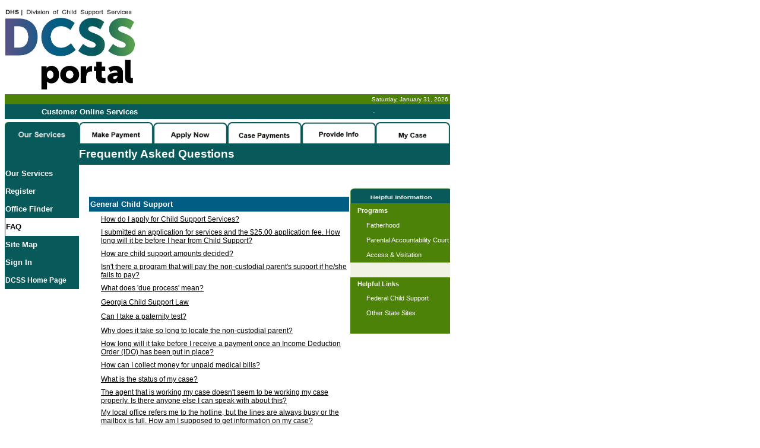

--- FILE ---
content_type: text/html;charset=UTF-8
request_url: https://services.ga.gov/dhr/cspp/do/public/FAQ;jsessionid=8D74F2304555ED04C023AD6AE74521F9
body_size: 115253
content:











<html>
<body>

<!-- SiteCatalyst code version: H.16.
Copyright 1997-2008 Omniture, Inc. More info available at
http://www.omniture.com -->
<script language="JavaScript" type="text/javascript" src="/dhr/cspp/pages/files/s_code.js"></script>
<script language="JavaScript" type="text/javascript"><!--
/* You may give each page an identifying name, server, and channel on
the next lines. */ 
s.pageName="CSPP - FAQ"
s.server="services.ga.gov"
s.channel=""
s.pageType=""
s.prop1=""
s.prop2=""
s.prop3=""
s.prop4=""
s.prop5=""
s.prop6=""
s.prop7=""
/* Conversion Variables */
s.state=""
s.zip=""
s.events=""
s.eVar9=""
s.eVar10=""
s.eVar11=""
/* Hierarchy Variables */
s.hier1=""
/************* DO NOT ALTER ANYTHING BELOW THIS LINE ! **************/
var s_code=s.t();if(s_code)document.write(s_code)//--></script>
<!-- End SiteCatalyst code version: H.16. -->



<div style="width: 750px;">
<table  border="0" cellspacing="0" cellpadding="0" style="table-layout:fixed; width: 750px;">
                <tr>
                                <td>
                                                <body style="background-color:#FFFFFF;">
                                                                <table style="table-layout:fixed;width: 750px;" cellSpacing=0 cellPadding=0 bgColor=#ffffff border=0 valign="top">
 
                                                                                <tr>
                                                                                               
                                                                                                <td vAlign=top align=left style="width: 50px;"><A
                                                                                                                href="http://www.ocss.dhr.georgia.gov/" target="_blank" ><img src="/dhr/cspp/pages/images/dcssportallogo.jpg" border="0"  style="width: 220px;"></a></td> 
                                                                                                
                                                                                </tr>
                                                                </table>
                                                                <table cellSpacing=0 cellPadding=0 width=750 border=0 valign="top">
 
                                                                                <tr bgColor=#4D8208>                                                                                               
                                                                                                <td vAlign=top align=right width="28%" style="font-size: 10px; line-height: normal; font-weight: normal; font-variant: normal; color: #FFFFFF; text-decoration: none; font-family: Verdana, Arial, Helvetica, sans-serif; padding: 3px;">
                               
 
                                                                                                Saturday, January 31, 2026
 
                                                                                                </td>
                                                                                </tr>
                                                                </table>
                                                                <table width="750" border="0" cellpadding="0" cellspacing="0" bgcolor="#085959">
                                                                                <tr valign="middle">
                                                                                                <td width="62" height="25" align="left" valign="top">&nbsp;</td>
                                                                                                <td width="530" align="left" valign="middle"><font color="#FFFFFF" face="Arial"><strong><font color="#FFFFFF"><strong><font size="2">
                                                                                                                Customer Online Services
                                                                                                                </font></strong></font></strong></font></td>
                   
                                                                                                <td width="28" align="left" valign="middle"><img src="/dhr/cspp/pages/images/secure_icon_transparent_bg.gif" width="27" height="25"></td>
                                                                                                <td width="130" align="left" valign="middle"><font size="1"><strong>
                                                                                                                <font color="#999966">-</font><font color="#FFFFFF" face="Arial"></font></strong></font>
                                                                                                </td>
                                                                                </tr>
                                                                </table>
                                                </body>
 
                                </td>
                </tr>
                <tr>
                                <td height="5" id="headerSpace" bgcolor="white"><img src="/dhr/cspp/pages/images/spacer.gif" height="5" alt="" width="1" /></td>
                </tr>
</table>
</div>





<link href="/dhr/cspp/pages/cspp.css;jsessionid=70516C1C9A3615E657506DD66E24879E" rel="stylesheet" type="text/css"/>

<script>
<!--
function sessionTimeoutImminent()
{
    var now = new Date();
    var hours = now.getHours();
    var minutes = now.getMinutes();
        var timeValue = "" + ((hours > 12) ? hours -12 : hours)
    if (timeValue == "0") timeValue = 12;
    timeValue += ((minutes < 10) ? ":0" : ":") + minutes
    timeValue += (hours >= 12) ? " P.M." : " A.M."

    alert(timeValue + ": Your session will time out in 5 minutes.");
}

function showAlertMsg(message)
{
        alert(html_entity_decode(message) + "\n");
 }

function html_entity_decode(s) 
{

        var span = document.createElement('textarea');
        span.innerHTML=s.replace(/</g,"<").replace(/>/g,">");
        return span.value;
}

function doSubmit(form)
{
    eval("var obj = document." + form);
    if(obj == null)
    {
        alert("*** Developer Error *** Form \"" + form + "\" not found."); 
        return false;
    }
    var validationFunction = "validate" + form.charAt(0).toUpperCase() + form.substring(1,form.length); 
    eval("var callValidate = ((typeof " + validationFunction + ") == \"function\");");
    if(callValidate)    
        eval("var valid = validate" + form.charAt(0).toUpperCase() + form.substring(1,form.length) + "(document." + form + ");");
    else
        eval("var valid = true;");
    if(valid)
    {
        eval("document." + form + ".submit();");
    }
    return false;
}

function doSubmitEx(form, action)
{
    eval("var obj = document." + form);
    if(obj == null)
    {
        alert("*** Developer Error *** Form \"" + form + "\" not found."); 
        return false;
    }
    var validationFunction = "validate" + form.charAt(0).toUpperCase() + form.substring(1,form.length); 
    eval("var callValidate = ((typeof " + validationFunction + ") == \"function\");");
    if(callValidate)    
        eval("var valid = validate" + form.charAt(0).toUpperCase() + form.substring(1,form.length) + "(document." + form + ");");
    else
        eval("var valid = true;");
    if(valid)
    {   
        eval("document." + form + ".action=document." + form + ".action" + "+\"?action=" + action +"\";");
        eval("document." + form + ".submit();");
    }
    return false;
}

function doSave(form)
{
    eval("var obj = document." + form);
    if(obj == null)
    {
        alert("*** Developer Error *** Form \"" + form + "\" not found."); 
        return false;
    }
    var validationFunction = "validate" + form.charAt(0).toUpperCase() + form.substring(1,form.length); 
    eval("var callValidate = ((typeof " + validationFunction + ") == \"function\");");
    if(callValidate)    
        eval("var valid = validate" + form.charAt(0).toUpperCase() + form.substring(1,form.length) + "(document." + form + ");");
    else
        eval("var valid = true;");
    if(valid)
    {
        if(obj.action.indexOf('?') != -1)
        {
            var i = obj.action.indexOf('?');
            obj.action = obj.action.substring(0,i);
        }   
                obj.action=obj.action+'?Save=true';
        eval("document." + form + ".submit();");    
    }
    return false;
}

function doNew(form)
{
    eval("var obj = document." + form);
    if(obj == null)
    {
        alert("*** Developer Error *** Form \"" + form + "\" not found."); 
        return false;
    }
    var validationFunction = "validate" + form.charAt(0).toUpperCase() + form.substring(1,form.length); 
    eval("var callValidate = ((typeof " + validationFunction + ") == \"function\");");
    if(callValidate)    
        eval("var valid = validate" + form.charAt(0).toUpperCase() + form.substring(1,form.length) + "(document." + form + ");");
    else
        eval("var valid = true;");
    if(valid)
    {
        if(obj.action.indexOf('?') != -1)
        {
            var i = obj.action.indexOf('?');
            obj.action = obj.action.substring(0,i);
        }   
                obj.action=obj.action+'?New=true';
        eval("document." + form + ".submit();");    
    }
    return false;
}


function doNext(form)
{
    eval("var obj = document." + form);
    if(obj == null)
    {
        alert("*** Developer Error *** Form \"" + form + "\" not found."); 
        return false;
    }
    var validationFunction = "validate" + form.charAt(0).toUpperCase() + form.substring(1,form.length); 
    eval("var callValidate = ((typeof " + validationFunction + ") == \"function\");");
    if(callValidate)    
        eval("var valid = validate" + form.charAt(0).toUpperCase() + form.substring(1,form.length) + "(document." + form + ");");
    else
        eval("var valid = true;");
    if(valid)
    {
        if(obj.action.indexOf('?') != -1)
        {
            var i = obj.action.indexOf('?');
            obj.action = obj.action.substring(0,i);
        }   
                obj.action=obj.action+'?Direction=FORWARD';
        eval("document." + form + ".submit();");
    }
    return false;
}

function doPrevious(form)
{
    eval("var obj = document." + form);
    if(obj == null)
    {
        alert("*** Developer Error *** Form \"" + form + "\" not found."); 
        return false;
    }
    var validationFunction = "validate" + form.charAt(0).toUpperCase() + form.substring(1,form.length); 
    eval("var callValidate = ((typeof " + validationFunction + ") == \"function\");");
    if(callValidate)    
        eval("var valid = validate" + form.charAt(0).toUpperCase() + form.substring(1,form.length) + "(document." + form + ");");
    else
        eval("var valid = true;");
    if(valid)
    {
        if(obj.action.indexOf('?') != -1)
        {
            var i = obj.action.indexOf('?');
            obj.action = obj.action.substring(0,i);
        }   
                obj.action=obj.action+'?Direction=BACKWARD';
        eval("document." + form + ".submit();");
    }
    return false;
}

function doRedirect(form, target)
{
    eval("var obj = document." + form);
    if(obj == null)
    {
        alert("*** Developer Error *** Form \"" + form + "\" not found."); 
        return false;
    }
    var validationFunction = "validate" + form.charAt(0).toUpperCase() + form.substring(1,form.length); 
    eval("var callValidate = ((typeof " + validationFunction + ") == \"function\");");
    if(callValidate)    
        eval("var valid = validate" + form.charAt(0).toUpperCase() + form.substring(1,form.length) + "(document." + form + ");");
    else
        eval("var valid = true;");
    if(valid)
    {
        if(obj.action.indexOf('?') != -1)
        {
            var i = obj.action.indexOf('?');
            obj.action = obj.action.substring(0,i);
        }   
                obj.action=obj.action+'?RedirectTo='+target;
        eval("document." + form + ".submit();");
    }
    return false;
}

function doRedirectWithChecking(form,target,checking)
{
    eval("var obj = document." + form);
    if(obj == null)
    {
        alert("*** Developer Error *** Form \"" + form + "\" not found."); 
        return false;
    }
    var validationFunction = "validate" + form.charAt(0).toUpperCase() + form.substring(1,form.length); 
    eval("var callValidate = ((typeof " + validationFunction + ") == \"function\");");
    if(callValidate)    
        eval("var valid = validate" + form.charAt(0).toUpperCase() + form.substring(1,form.length) + "(document." + form + ");");
    else
        eval("var valid = true;");
    if(valid)
    {
        if(obj.action.indexOf('?') != -1)
        {
            var i = obj.action.indexOf('?');
            obj.action = obj.action.substring(0,i);
        }   
            obj.action=obj.action+'?RedirectTo='+target;
        
        if(checking)
            eval("document." + form + ".submit();");
    }
    return false;
}       

var selectCtlName = "CaseList";
var tableName = "DynamicTable";
var isW3DOM = false;
var message = "Sorry, your browser is not W3C DOM Compliant. As a result Filtering by case will not work. To use this functionality, please upgrade to a W3C DOM compliant browser such as Internet Explorer 5.0 (or above) or Netscape 6.0 (or above)."
var currentCase = ""            
var rowData = new Array();


function onLoadHandler()
{               
    isW3DOM = (document.getElementById)?true:false;
    if(!isW3DOM)
    {
        alert(message);                 
        return;
    }

    var trackSession = 0;
    if(trackSession)
        setTimeout("sessionTimeoutImminent()",24.5*60*1000);

    var table = document.getElementById(tableName);
    if(table != null)
    {   
        var tbody = table.getElementsByTagName("TBODY")[0];
        
        var allRows = tbody.getElementsByTagName("TR"); 
            
        var index = 0;   
        for(var i=0; i<allRows.length; i++)
        {
            if(allRows[i].id == "")
                continue;
            var tdArray = allRows[i].childNodes;
            var cellData = new Array();
            var index2 = 0;
            for(var j=0; j<tdArray.length; j++)
            {
                if(tdArray[j].nodeType != 1)
                    continue;
                cellData[index2] = new Array(tdArray[j].innerHTML);    
                index2++;
            }
            rowData[index] = new Array(allRows[i].id, cellData);                    
            index++;
        }
                 
        helper(document.getElementById(selectCtlName).options[0].innerHTML);
    }
    
    if((typeof doOnload) == "function") 
        doOnload();   
}

function onUnloadHandler()
{
    if((typeof doOnUnload) == "function")   
        doOnUnload();
}

window.onload = onLoadHandler;
window.onunload=onUnloadHandler;
                    
function show(select)
{
    if(!isW3DOM)
    {
        alert(message); 
        return;
    }   
    var selectedCase = select.options[select.selectedIndex].innerHTML;  
    helper(selectedCase);                               
}

function strltrim() 
{
    return this.replace(/^\s+/,'');
}

function strrtrim() 
{
    return this.replace(/\s+$/,'');
}

function strtrim() 
{
    return this.replace(/^\s+/,'').replace(/\s+$/,'');
}

String.prototype.ltrim = strltrim;
String.prototype.rtrim = strrtrim;
String.prototype.trim = strtrim;


/////////////////////////////
// internal usage //
/////////////////////////////

function helper(selectedCase)
{       
    if(!isW3DOM)
        return;
                    
    currentCase = selectedCase;
    var table = document.getElementById(tableName);     
    var tbody = table.getElementsByTagName("TBODY")[0];

    var nRow = rowData.length;                                                      
    if (nRow < 1)
        return; 
    
    cleanTable();
    
    for(var i=0; i<nRow; i++)
    {                           
                var index =     0;
        if(selectedCase != "All")
        {
            index = -1;
            var cases = rowData[i][0].split(",");
            for(var j=0; j<cases.length; j++)
            {
                var theCase = cases[j]; 
                var indexU = cases[j].indexOf("_");
                if(indexU != -1)
                    theCase = cases[j].substring(0,indexU); 
                if(theCase == selectedCase)
                {
                    index = 0;
                    break;
                }
            }       
        }
        if(index  != -1)
        {                       
            var tr = document.createElement("TR");
            for(var j=0; j<rowData[i][1].length; j++)
            {
                var cell = document.createElement("td");
                    cell.innerHTML = rowData[i][1][j];
                    tr.appendChild(cell);
            }                       
            tbody.appendChild(tr);                      
        }
    }
    
}

function cleanTable()
{
    var table = document.getElementById(tableName);
    var tbody = table.getElementsByTagName("TBODY")[0];
    var rows = tbody.getElementsByTagName("TR");
    var len = rows.length;
    while(len > 0)
    {
        var row = rows[0];
        tbody.removeChild(row);
        rows = tbody.getElementsByTagName("TR");
        len = rows.length;
    }
}

function popHelp(helpInfo, width, height) 
{ 
    features = 'toolbar=no,location=no,directories=no,status=no,menubar=no,scrollbars=no,resizable=no,top=250,left=250,width='+width+',height='+height;
    helpWindow = window.open ("","",features);
    helpWindow.document.write ("<body align='center' style='font-size: 10pt; font-family:Arial; color:black; font-weight:600'>"+helpInfo+"</body>");
} 
// -->
</script>


<table  border="0" cellspacing="0" cellpadding="0" width="740" bgcolor="white" >



	
  
  <tr>    


		

    <td bgcolor="#085959" bordercolor="#085959" height="35" valign="bottom" width="125"> 
      <img border="0" name="OurServices" alt="Our Services" src="/dhr/cspp/pages/images/OurServicesDown.gif" width="125" height="36"/>
    </td>


	  	

    <td  valign="bottom" width="125" height="35"> 
      <a href="/dhr/cspp/do/public/MakePayment;jsessionid=70516C1C9A3615E657506DD66E24879E"><img border="0" name="MakePayment" alt="Make Payment" src="/dhr/cspp/pages/images/MakePaymentUp.gif" width="125" height="36"/></a>
    </td>


		
	  	
			  	
	  		

    <td  valign="bottom" width="125" height="35"> 
      <a href="/dhr/cspp/do/public/ApplyNow;jsessionid=70516C1C9A3615E657506DD66E24879E"><img border="0" name="ApplyNow" alt="Apply Now" src="/dhr/cspp/pages/images/ApplyNowUp.gif" width="125" height="36"/></a>
    </td>


		
	  	

    <td  valign="bottom" width="125" height="35"> 
      <a href="/dhr/cspp/do/Payments;jsessionid=70516C1C9A3615E657506DD66E24879E"><img border="0" name="Payments" alt="Payments" src="/dhr/cspp/pages/images/CasePaymentsUp.gif" width="125" height="36"/></a>
    </td>


	  	

    <td  valign="bottom" width="125" height="35"> 
      <a href="/dhr/cspp/do/PersonalInfo;jsessionid=70516C1C9A3615E657506DD66E24879E"><img border="0" name="ProvideInfo" alt="Provide Info" src="/dhr/cspp/pages/images/ProvideInfoUp.gif" width="125" height="36"/></a>
    </td>


		

    <td  valign="bottom" width="125" height="35"> 
      <a href="/dhr/cspp/do/FetchMyCaseInformation;jsessionid=70516C1C9A3615E657506DD66E24879E"><img border="0" name="MyCase" alt="My Case" src="/dhr/cspp/pages/images/MyCaseUp.gif" width="125" height="36"/></a>
    </td>

    
			
	
  
   </tr>
   
    
	
  
    
  <tr style="border-top-style:solid; border-top-width:5" bgcolor="#085959" bordercolor="#085959"> 


	<td height="36" >&nbsp;</td>
	<td colspan="3" height="36" class="title1">Frequently Asked Questions</td>
	<td height="36" colspan="3" class="title2">
	
	  
	  	&nbsp
	  
	</td> 
	

    
  </tr>  
  <tr bordercolor="#FFFFCC"> 


	
	

    <td valign="top" height="318"> 
        <table cellspacing="0" width="125" height="100" style="border-top-width: 0">
        
        

	   	  
		  

            <tr> 
              <td bgcolor="#085959" height="30" >  
                <p> <font face="Arial" color="#FFFFFF" size="2"><b><a href="/dhr/cspp/do/public/Welcome;jsessionid=70516C1C9A3615E657506DD66E24879E" style="text-decoration: none; color: white">Our Services</a> 
                  </b></font></p>
                 </td>
            </tr>

  
		  

            <tr> 
              <td bgcolor="#085959" height="30" >  
                <p> <font face="Arial" color="#FFFFFF" size="2"><b><a href="/dhr/cspp/do/public/Register;jsessionid=70516C1C9A3615E657506DD66E24879E" style="text-decoration: none; color: white">Register</a> 
                  </b></font></p>
                 </td>
            </tr>


		  

            <tr> 
              <td bgcolor="#085959" height="30" >  
                <p> <font face="Arial" color="#FFFFFF" size="2"><b><a href="/dhr/cspp/do/public/OfficeFinder;jsessionid=70516C1C9A3615E657506DD66E24879E" style="text-decoration: none; color: white">Office Finder</a> 
                  </b></font></p>
                 </td>
            </tr>


		  

            <tr> 
              <td style="border-left-style:solid; border-left-width:1;" bordercolor="#085959" height="30"> 
                <p> <font face="Arial" font size="2"><b>FAQ 
                  </b></font></p>
              </td>
            </tr>


		  

            <tr> 
              <td bgcolor="#085959" height="30" >  
                <p> <font face="Arial" color="#FFFFFF" size="2"><b><a href="/dhr/cspp/do/public/SiteMap;jsessionid=70516C1C9A3615E657506DD66E24879E" style="text-decoration: none; color: white">Site Map</a> 
                  </b></font></p>
                 </td>
            </tr>


          

            <tr> 
              <td bgcolor="#085959" height="30" >  
                <p> <font face="Arial" color="#FFFFFF" size="2"><b><a href="/dhr/cspp/do/Logon;jsessionid=70516C1C9A3615E657506DD66E24879E" style="text-decoration: none; color: white">Sign In</a> 
                  </b></font></p>
                 </td>
            </tr>


	  
	        
	
   <tr>
      <td bgcolor="#085959" height="30">
      <a href="https://childsupport.georgia.gov/" style="text-decoration:none; color: white"><b><span style="font-size: 9.3pt; font-family:Arial; color:FFFFFF;">DCSS Home Page</span></b></a>
      </td>
    </tr>


</table>
  </td>
  <td colspan="6" height="318" valign="top" align="right" >
    <table width="610" height="193" border="0" cellspacing="0" cellpadding="0">


	<!--**************************************************************************************-->
	<!--- javascript that takes care of a text that appears under the link when it is clicked -->
	<!--**************************************************************************************-->
     <script type="text/javascript">
     
		var enablepersist="no" //Enable saving state of content structure using session cookies? (on/off)
		var collapseprevious="no" //Collapse previously open content when opening present? (yes/no)
		
		if (document.getElementById){
			document.write('<style type="text/css">')
			document.write('.switchcontent{display:none;}')
			document.write('</style>')
		}
		
		function getElementbyClass(classname){
			ccollect=new Array()
			var inc=0
			var alltags=document.all? document.all : document.getElementsByTagName("*")
			for (i=0; i<alltags.length; i++){
				if (alltags[i].className==classname){
					ccollect[inc++]=alltags[i]
				}
			}
		}
		
		function contractcontent(omit){
			var inc=0
			while (ccollect[inc]){
				if (ccollect[inc].id!=omit){
					ccollect[inc].style.display="none"
				}
					inc++
			}
		}
		
		function expandcontent(cid){
			if (typeof ccollect!="undefined"){
				if (collapseprevious=="yes")
					contractcontent(cid)
					document.getElementById(cid).style.display=(document.getElementById(cid).style.display!="block")? "block" : "none"
			}
		}
		
		function revivecontent(){
			contractcontent("omitnothing")
			selectedItem=getselectedItem()
			selectedComponents=selectedItem.split("|")
			for (i=0; i<selectedComponents.length-1; i++)
				document.getElementById(selectedComponents[i]).style.display="block"
		}
		
		function get_cookie(Name) { 
			var search = Name + "="
			var returnvalue = "";
			if (document.cookie.length > 0) {
				offset = document.cookie.indexOf(search)
				if (offset != -1) { 
					offset += search.length
					end = document.cookie.indexOf(";", offset);
					if (end == -1) end = document.cookie.length;
						returnvalue=unescape(document.cookie.substring(offset, end))
				}
			}
		return returnvalue;
		}
		
		function getselectedItem(){
			if (get_cookie(window.location.pathname) != ""){
				selectedItem=get_cookie(window.location.pathname)
				return selectedItem
			}
			else {
				return ""
			}
		}
		
		function saveswitchstate(){
			var inc=0, selectedItem=""
			while (ccollect[inc]){
				if (ccollect[inc].style.display=="block")
				selectedItem+=ccollect[inc].id+"|"
				inc++
			}
			document.cookie=window.location.pathname+"="+selectedItem
		}
		
		function doOnload(){
			getElementbyClass("switchcontent")
			if (enablepersist=="on" && typeof ccollect!="undefined")
				revivecontent()
		}
		
		function doOnUnload(){
		 if (enablepersist=="on" && document.getElementById)
		 	saveswitchstate();
		}		

</script>
	

<script>
<!--
// -->
</script>
<NOSCRIPT>
<br/>
<p><font face="Arial" color="#FF0000" size="3"><b>
<u>Error</u><br/><br/>
This web site requires JavaScript support.<br/><br/>
If your browser doesn't support JavaScript then please upgrade your browser. 
If JavaScript support has been disabled then please enable it.
</b></font></p>
</NOSCRIPT>

    <tr>
    <td valign="top">
        <table><tbody></tbody></table>
        <table><tbody></tbody></table>


	
	<table border="0" cellpadding="2">
		<tr>
			<td align="left">
				<br />
				
			    
				<tr>
								<td height="10" colspan="2">&nbsp;
									
								</td>
							</tr>
							<tr >
								<td class="font6" height="25" colspan="2">
									General Child Support
								</td>
							</tr>
						
							<tr>
							<td>&nbsp;&nbsp;&nbsp; </td>
							<td>
							    <p class="linkFont1"><p onClick="expandcontent('Header1Question1')"
		                                           class="linkFont2"
		                                           style="cursor:hand;cursor:pointer;color:#000000;text-decoration:underline;font-size:12px">How do I apply for Child Support Services?</p></li>
								<table id="Header1Question1" cellpadding="5" cellspacing="0" class="switchcontent" >
									<tr>
										
										<td align="left">
			                              <span class="font10">
			                                 Custodial or non-custodial parents may apply for services at the local agency in their county of residence, or they may obtain an application from the website. A non-refundable processing fee of $25.00 (money order or certified check) is required at the time of application. 
			                              </span>
										</td>
									</tr>
			                  	</table>
			                 </td></tr>
			            
							<tr>
							<td>&nbsp;&nbsp;&nbsp; </td>
							<td>
							    <p class="linkFont1"><p onClick="expandcontent('Header1Question2')"
		                                           class="linkFont2"
		                                           style="cursor:hand;cursor:pointer;color:#000000;text-decoration:underline;font-size:12px">I submitted an application for services and the $25.00 application fee. How long will it be before I hear from Child Support?</p></li>
								<table id="Header1Question2" cellpadding="5" cellspacing="0" class="switchcontent" >
									<tr>
										
										<td align="left">
			                              <span class="font10">
			                                 After receiving your completed application packet, signed and notarized required documents and fee, Child Support Services will establish a case for you on the computer system. Child Support Services has 20 calendar days to establish the case. If additional information is not needed from you, your case will be processed through the various case functions. Child Support is required to notify the custodial parent of major events in a case such as court dates and paternity testing appointments.<br><br> To check the status of your submitted application click the apply now tab and select 'check my application status' or click <a href="/dhr/cspp/do/public/ApplyNow" >here</a>.
			                              </span>
										</td>
									</tr>
			                  	</table>
			                 </td></tr>
			            
							<tr>
							<td>&nbsp;&nbsp;&nbsp; </td>
							<td>
							    <p class="linkFont1"><p onClick="expandcontent('Header1Question3')"
		                                           class="linkFont2"
		                                           style="cursor:hand;cursor:pointer;color:#000000;text-decoration:underline;font-size:12px">How are child support amounts decided?</p></li>
								<table id="Header1Question3" cellpadding="5" cellspacing="0" class="switchcontent" >
									<tr>
										
										<td align="left">
			                              <span class="font10">
			                                 Child Support Services follows guidelines established by State Law in establishing support amounts.  You may view a copy of Georgia guidelines (O.C.G.A. 19-6-15) by linking to Georgia Child Support Law.
			                              </span>
										</td>
									</tr>
			                  	</table>
			                 </td></tr>
			            
							<tr>
							<td>&nbsp;&nbsp;&nbsp; </td>
							<td>
							    <p class="linkFont1"><p onClick="expandcontent('Header1Question4')"
		                                           class="linkFont2"
		                                           style="cursor:hand;cursor:pointer;color:#000000;text-decoration:underline;font-size:12px">Isn't there a program that will pay the non-custodial parent's support if he/she fails to pay?</p></li>
								<table id="Header1Question4" cellpadding="5" cellspacing="0" class="switchcontent" >
									<tr>
										
										<td align="left">
			                              <span class="font10">
			                                 There are currently no state or federal programs that will provide support owed by an individual.
			                              </span>
										</td>
									</tr>
			                  	</table>
			                 </td></tr>
			            
							<tr>
							<td>&nbsp;&nbsp;&nbsp; </td>
							<td>
							    <p class="linkFont1"><p onClick="expandcontent('Header1Question5')"
		                                           class="linkFont2"
		                                           style="cursor:hand;cursor:pointer;color:#000000;text-decoration:underline;font-size:12px">What does 'due process' mean?</p></li>
								<table id="Header1Question5" cellpadding="5" cellspacing="0" class="switchcontent" >
									<tr>
										
										<td align="left">
			                              <span class="font10">
			                                 Under the United States Constitution, each individual has the right to 'due process'.  This means that each person has the right to be notified of an intended action and must be allowed a time period in which to respond before the action can be taken. 
			                              </span>
										</td>
									</tr>
			                  	</table>
			                 </td></tr>
			            
							<tr>
							<td>&nbsp;&nbsp;&nbsp; </td>
							<td>
							    <p class="linkFont1"><p onClick="expandcontent('Header1Question6')"
		                                           class="linkFont2"
		                                           style="cursor:hand;cursor:pointer;color:#000000;text-decoration:underline;font-size:12px">Georgia Child Support Law</p></li>
								<table id="Header1Question6" cellpadding="5" cellspacing="0" class="switchcontent" >
									<tr>
										
										<td align="left">
			                              <span class="font10">
			                                 You can search the Official Code of George Annotated (O.C.G.A.) by title and section on the <a href="http://www.legis.state.ga.us/legis/2003_04/gacode/19-6-15.html" target=_blank>19-6-15</a>.
			                              </span>
										</td>
									</tr>
			                  	</table>
			                 </td></tr>
			            
							<tr>
							<td>&nbsp;&nbsp;&nbsp; </td>
							<td>
							    <p class="linkFont1"><p onClick="expandcontent('Header1Question7')"
		                                           class="linkFont2"
		                                           style="cursor:hand;cursor:pointer;color:#000000;text-decoration:underline;font-size:12px">Can I take a paternity test?</p></li>
								<table id="Header1Question7" cellpadding="5" cellspacing="0" class="switchcontent" >
									<tr>
										
										<td align="left">
			                              <span class="font10">
			                                 Deoxyribonucleic Acid (DNA) testing is available to alleged fathers if paternity has not been previously established by a court order, marriage, or the Voluntary Paternity Acknowledgment process. Please discuss this option with an DCSS agent.
			                              </span>
										</td>
									</tr>
			                  	</table>
			                 </td></tr>
			            
							<tr>
							<td>&nbsp;&nbsp;&nbsp; </td>
							<td>
							    <p class="linkFont1"><p onClick="expandcontent('Header1Question8')"
		                                           class="linkFont2"
		                                           style="cursor:hand;cursor:pointer;color:#000000;text-decoration:underline;font-size:12px">Why does it take so long to locate the non-custodial parent?</p></li>
								<table id="Header1Question8" cellpadding="5" cellspacing="0" class="switchcontent" >
									<tr>
										
										<td align="left">
			                              <span class="font10">
			                                 Generally, the more information about the non-custodial parent you can provide, the easier it is to locate him/her. Locate is just one part of the child support process. Same Day Service - Applicants requesting Same Day Service processing <b>must bring</b> the completed application, all required and supporting documents to the local Child Support Office <b>before 3:00 pm</b>.<br><br>You also have the option of completing the online application then download completed application to take to the local Child Support Office along with all required and supporting documents.
			                              </span>
										</td>
									</tr>
			                  	</table>
			                 </td></tr>
			            
							<tr>
							<td>&nbsp;&nbsp;&nbsp; </td>
							<td>
							    <p class="linkFont1"><p onClick="expandcontent('Header1Question9')"
		                                           class="linkFont2"
		                                           style="cursor:hand;cursor:pointer;color:#000000;text-decoration:underline;font-size:12px">How long will it take before I receive a payment once an Income Deduction Order (IDO) has been put in place?</p></li>
								<table id="Header1Question9" cellpadding="5" cellspacing="0" class="switchcontent" >
									<tr>
										
										<td align="left">
			                              <span class="font10">
			                                 The paperwork to the employer to begin wage deductions is sent within 2 days of receiving the employment information on obligated (cases with Court ordered child support) cases. The first payment should be sent to Child Support Services 4 to 6 weeks after the non-custodial parent's employer receives the Income Deduction Order (IDO).
			                              </span>
										</td>
									</tr>
			                  	</table>
			                 </td></tr>
			            
							<tr>
							<td>&nbsp;&nbsp;&nbsp; </td>
							<td>
							    <p class="linkFont1"><p onClick="expandcontent('Header1Question10')"
		                                           class="linkFont2"
		                                           style="cursor:hand;cursor:pointer;color:#000000;text-decoration:underline;font-size:12px">How can I collect money for unpaid medical bills?</p></li>
								<table id="Header1Question10" cellpadding="5" cellspacing="0" class="switchcontent" >
									<tr>
										
										<td align="left">
			                              <span class="font10">
			                                 You must obtain a judgment for unpaid medical bills and provide a certified copy of the judgment to your local Child Support office.  Child Support will then take action to collect the judgment.
			                              </span>
										</td>
									</tr>
			                  	</table>
			                 </td></tr>
			            
							<tr>
							<td>&nbsp;&nbsp;&nbsp; </td>
							<td>
							    <p class="linkFont1"><p onClick="expandcontent('Header1Question11')"
		                                           class="linkFont2"
		                                           style="cursor:hand;cursor:pointer;color:#000000;text-decoration:underline;font-size:12px">What is the status of my case?</p></li>
								<table id="Header1Question11" cellpadding="5" cellspacing="0" class="switchcontent" >
									<tr>
										
										<td align="left">
			                              <span class="font10">
			                                 Registered customers can review actions taken on their case via the portal by accessing the My Case screen. If a customer does not have access to a computer or internet, the Customer Contact Center can be contacted by calling 1-844-MYGADHS (1-844-694-2347). Customers can also visit a local child support office.
			                              </span>
										</td>
									</tr>
			                  	</table>
			                 </td></tr>
			            
							<tr>
							<td>&nbsp;&nbsp;&nbsp; </td>
							<td>
							    <p class="linkFont1"><p onClick="expandcontent('Header1Question12')"
		                                           class="linkFont2"
		                                           style="cursor:hand;cursor:pointer;color:#000000;text-decoration:underline;font-size:12px">The agent that is working my case doesn't seem to be working my case properly.  Is there anyone else I can speak with about this?</p></li>
								<table id="Header1Question12" cellpadding="5" cellspacing="0" class="switchcontent" >
									<tr>
										
										<td align="left">
			                              <span class="font10">
			                                 You should contact the individuals listed below in the order they are listed:<br><ul><li>The agent's supervisor &nbsp;&nbsp;&nbsp; 1-844-MYGADHS (1-844-694-2347)<li>The supervisor's manager  &nbsp;&nbsp;&nbsp; 1-844-MYGADHS (1-844-694-2347)<li>The Region Manager &nbsp;&nbsp;(phone # posted in local office lobby)<li>The Director's Communication Group</ul><br>The Director's Communication Group<br>Two Peachtree Street NW 20th Floor<br>Atlanta, GA  30303 <br>Email:Information Request Form found at <a href=http://ocss.dhr.georgia.gov target='_blank'>http://ocss.dhr.georgia.gov</a> <br>Fax:404-463-7351
			                              </span>
										</td>
									</tr>
			                  	</table>
			                 </td></tr>
			            
							<tr>
							<td>&nbsp;&nbsp;&nbsp; </td>
							<td>
							    <p class="linkFont1"><p onClick="expandcontent('Header1Question13')"
		                                           class="linkFont2"
		                                           style="cursor:hand;cursor:pointer;color:#000000;text-decoration:underline;font-size:12px">My local office refers me to the hotline, but the lines are always busy or the mailbox is full.  How am I supposed to get information on my case?</p></li>
								<table id="Header1Question13" cellpadding="5" cellspacing="0" class="switchcontent" >
									<tr>
										
										<td align="left">
			                              <span class="font10">
			                                 In efforts to be accessible to our clients, Child Support Services has recently increased the number of representatives working at the hotline, and will be providing increased case information online. The information provided online and from the hotline will be the same information. The hotline 1-844-MYGADHS (1-844-694-2347) provides the following options:<br><ul><li>Automated payment information 24 hours a day, 7 days a week (option 1)<li>Connection to ACS for questions relating to debit card (option 3)<li>Questions regarding portal registration and assistance in resetting online passwords (option 4)<li>Connection to a hotline representative (available Monday through Friday from 7 AM until 6 PM excluding week-ends and state holidays).</ul>
			                              </span>
										</td>
									</tr>
			                  	</table>
			                 </td></tr>
			            
							<tr>
							<td>&nbsp;&nbsp;&nbsp; </td>
							<td>
							    <p class="linkFont1"><p onClick="expandcontent('Header1Question14')"
		                                           class="linkFont2"
		                                           style="cursor:hand;cursor:pointer;color:#000000;text-decoration:underline;font-size:12px">Why can't I serve the non-custodial parent with court papers?</p></li>
								<table id="Header1Question14" cellpadding="5" cellspacing="0" class="switchcontent" >
									<tr>
										
										<td align="left">
			                              <span class="font10">
			                                 Individuals with the authority to serve legal paperwork must be an employee with a Sheriff's department or have legal authority granted by a court order. 
			                              </span>
										</td>
									</tr>
			                  	</table>
			                 </td></tr>
			            
							<tr>
							<td>&nbsp;&nbsp;&nbsp; </td>
							<td>
							    <p class="linkFont1"><p onClick="expandcontent('Header1Question15')"
		                                           class="linkFont2"
		                                           style="cursor:hand;cursor:pointer;color:#000000;text-decoration:underline;font-size:12px">How do I get a copy of my court order? </p></li>
								<table id="Header1Question15" cellpadding="5" cellspacing="0" class="switchcontent" >
									<tr>
										
										<td align="left">
			                              <span class="font10">
			                                 You may get a copy of your court order from the Child Support office that manages your case by:<br><ul><li>Emailing us using the 'Information Request Form' found at <a href="/dhr/cspp/do/public/FetchContactEmail" target=_blank>http://ocss.dhr.georgia.gov/customerservice</a><li>Calling your local office<li>Contacting the Superior Court Clerk's office in the county where the order was obtained</ul>
			                              </span>
										</td>
									</tr>
			                  	</table>
			                 </td></tr>
			            
							<tr>
							<td>&nbsp;&nbsp;&nbsp; </td>
							<td>
							    <p class="linkFont1"><p onClick="expandcontent('Header1Question16')"
		                                           class="linkFont2"
		                                           style="cursor:hand;cursor:pointer;color:#000000;text-decoration:underline;font-size:12px">What happens when the non-custodial (NCP) parent quits his job?</p></li>
								<table id="Header1Question16" cellpadding="5" cellspacing="0" class="switchcontent" >
									<tr>
										
										<td align="left">
			                              <span class="font10">
			                                 Employers are required to send written notice to Child Support Services when a non-custodial parent's employment is terminated.  When payments stop coming in or when the employer contacts Child Support Services to notify us that the non-custodial parent is no longer working there (whichever occurs first), the agent assigned to your case will review the case and determine the next enforcement action to take.  If you have up to date information about the non-custodial parent such as unemployment compensation, new employer, pending workers compensation claims, etc, please update Child Support Services with this information. You may report this information to:<br><ul><li> Customer Contact Center at 1-844-MYGADHS (1-844-694-2347), option 3</li><li>email using the 'Information Request Form' found at <a href="/dhr/cspp/do/public/FetchContactEmail" target=_blank>ocss.dhr.georgia.gov</a></li><li>Contact your local Child Support office directly.</li></ul>
			                              </span>
										</td>
									</tr>
			                  	</table>
			                 </td></tr>
			            
							<tr>
							<td>&nbsp;&nbsp;&nbsp; </td>
							<td>
							    <p class="linkFont1"><p onClick="expandcontent('Header1Question17')"
		                                           class="linkFont2"
		                                           style="cursor:hand;cursor:pointer;color:#000000;text-decoration:underline;font-size:12px">What are the employer withholding limits?</p></li>
								<table id="Header1Question17" cellpadding="5" cellspacing="0" class="switchcontent" >
									<tr>
										
										<td align="left">
			                              <span class="font10">
			                                 Employers may not withhold more than the lesser of: <ol><li>The amounts allowed by the <a href="http://faq.acf.hhs.gov/cgi-bin/childsupportenforcement.cfg/php/enduser/std_adp.php?p_sid=4nOcHfbh&p_lva=&p_faqid=98&p_created=1024349658&p_sp=cF9zcmNoPTEmcF9ncmlkc29ydD0mcF9yb3dfY250PTYmcF9zZWFyY2hfdGV4dD0mcF9zZWFyY2hfdHlwZT0zJnBfY2F0X2x2bDE9MSZwX2NhdF9sdmwyPTQwJnBfc29ydF9ieT1kZmx0JnBfcGFnZT0x&p_li=" target="_blank"> Federal Consumer Credit Protection Act (15 U.S.C. 1673(b))</a></li><li> The amounts allowed by the State of the employee's/obligor's principal place of employment.</li></ol> <p>The total of all support order amounts and repayment amounts may not exceed the limitations of the Consumer Credit Protection Act (CCPA) as noted Procedure 725.4.  Although the non-custodial parent's employer is responsible for making sure the CCPA limits are not exceeded, the agent should try to avoid reaching this limitation.
			                              </span>
										</td>
									</tr>
			                  	</table>
			                 </td></tr>
			            
							<tr>
							<td>&nbsp;&nbsp;&nbsp; </td>
							<td>
							    <p class="linkFont1"><p onClick="expandcontent('Header1Question18')"
		                                           class="linkFont2"
		                                           style="cursor:hand;cursor:pointer;color:#000000;text-decoration:underline;font-size:12px">My child is still in school.  Why has child support stopped?</p></li>
								<table id="Header1Question18" cellpadding="5" cellspacing="0" class="switchcontent" >
									<tr>
										
										<td align="left">
			                              <span class="font10">
			                                 Any Georgia court order issued after 1993 establishing child support amounts should provide for support to continue until the child turns 18.  If the child is still in high school past the age of 18, support will continue until the child finishes high school or reaches the age of 20, whichever occurs first. If your court order was issued prior to 1993 or in a state other than Georgia, support is due as indicated in the court order. Generally, Georgia court orders entered prior to 1993 cannot be modified to extend support past the child's 18th birthday.
			                              </span>
										</td>
									</tr>
			                  	</table>
			                 </td></tr>
			            
							<tr>
							<td>&nbsp;&nbsp;&nbsp; </td>
							<td>
							    <p class="linkFont1"><p onClick="expandcontent('Header1Question19')"
		                                           class="linkFont2"
		                                           style="cursor:hand;cursor:pointer;color:#000000;text-decoration:underline;font-size:12px">What are child support guidelines?</p></li>
								<table id="Header1Question19" cellpadding="5" cellspacing="0" class="switchcontent" >
									<tr>
										
										<td align="left">
			                              <span class="font10">
			                                 Georgia law (<a href="http://www.legis.state.ga.us/legis/2003_04/gacode/19-6-15.html" target=_blank>O.C.G.A. 19-6-15</a>) provides guidelines for establishing child support amounts. You may view this law by linking to Georgia Child Support Law.
			                              </span>
										</td>
									</tr>
			                  	</table>
			                 </td></tr>
			            
							<tr>
							<td>&nbsp;&nbsp;&nbsp; </td>
							<td>
							    <p class="linkFont1"><p onClick="expandcontent('Header1Question20')"
		                                           class="linkFont2"
		                                           style="cursor:hand;cursor:pointer;color:#000000;text-decoration:underline;font-size:12px">Will I be charged a fee for actions taken in my case?</p></li>
								<table id="Header1Question20" cellpadding="5" cellspacing="0" class="switchcontent" >
									<tr>
										
										<td align="left">
			                              <span class="font10">
			                                 Child Support Services has legal authority to charge fees for services provided.<a href="https://childsupport.georgia.gov/" target=_blank> https://childsupport.georgia.gov/</a> 
			                              </span>
										</td>
									</tr>
			                  	</table>
			                 </td></tr>
			            <tr>
								<td height="10" colspan="2">&nbsp;
									
								</td>
							</tr>
							<tr >
								<td class="font6" height="25" colspan="2">
									Name and Address Updates
								</td>
							</tr>
						
							<tr>
							<td>&nbsp;&nbsp;&nbsp; </td>
							<td>
							    <p class="linkFont1"><p onClick="expandcontent('Header2Question1')"
		                                           class="linkFont2"
		                                           style="cursor:hand;cursor:pointer;color:#000000;text-decoration:underline;font-size:12px">How may I update my mailing and email addresses, employer, telephone number and fax numbers?</p></li>
								<table id="Header2Question1" cellpadding="5" cellspacing="0" class="switchcontent" >
									<tr>
										
										<td align="left">
			                              <span class="font10">
			                                 Registered Custodial Parents and Non-custodial parents may update their information via the portal by accessing the Provide Information screen.
			                              </span>
										</td>
									</tr>
			                  	</table>
			                 </td></tr>
			            
							<tr>
							<td>&nbsp;&nbsp;&nbsp; </td>
							<td>
							    <p class="linkFont1"><p onClick="expandcontent('Header2Question2')"
		                                           class="linkFont2"
		                                           style="cursor:hand;cursor:pointer;color:#000000;text-decoration:underline;font-size:12px">If I make online changes to my mailing and email addresses, telephone and fax numbers, and employer information, will this information be updated immediately on my case?</p></li>
								<table id="Header2Question2" cellpadding="5" cellspacing="0" class="switchcontent" >
									<tr>
										
										<td align="left">
			                              <span class="font10">
			                                 Custodial Parent information will update immediately. Non-custodial parent information will generate a message to the case agent who will review the information prior to updating case information.
			                              </span>
										</td>
									</tr>
			                  	</table>
			                 </td></tr>
			            
							<tr>
							<td>&nbsp;&nbsp;&nbsp; </td>
							<td>
							    <p class="linkFont1"><p onClick="expandcontent('Header2Question3')"
		                                           class="linkFont2"
		                                           style="cursor:hand;cursor:pointer;color:#000000;text-decoration:underline;font-size:12px">How do I change the name on my case?</p></li>
								<table id="Header2Question3" cellpadding="5" cellspacing="0" class="switchcontent" >
									<tr>
										
										<td align="left">
			                              <span class="font10">
			                                 Requests for name changes should be sent to your local office along with legal verification.
			                              </span>
										</td>
									</tr>
			                  	</table>
			                 </td></tr>
			            <tr>
								<td height="10" colspan="2">&nbsp;
									
								</td>
							</tr>
							<tr >
								<td class="font6" height="25" colspan="2">
									Enforcement Actions
								</td>
							</tr>
						
							<tr>
							<td>&nbsp;&nbsp;&nbsp; </td>
							<td>
							    <p class="linkFont1"><p onClick="expandcontent('Header3Question1')"
		                                           class="linkFont2"
		                                           style="cursor:hand;cursor:pointer;color:#000000;text-decoration:underline;font-size:12px">When is my case considered delinquent?</p></li>
								<table id="Header3Question1" cellpadding="5" cellspacing="0" class="switchcontent" >
									<tr>
										
										<td align="left">
			                              <span class="font10">
			                                 A case is considered delinquent when unpaid support is equal to or greater than the monthly support ordered amount.  A 30-day delinquency notice is automatically mailed to the non-custodial parent (NCP) by the Child Support Services computer system. 
			                              </span>
										</td>
									</tr>
			                  	</table>
			                 </td></tr>
			            
							<tr>
							<td>&nbsp;&nbsp;&nbsp; </td>
							<td>
							    <p class="linkFont1"><p onClick="expandcontent('Header3Question2')"
		                                           class="linkFont2"
		                                           style="cursor:hand;cursor:pointer;color:#000000;text-decoration:underline;font-size:12px">Why do I have to wait 30 days for enforcement?</p></li>
								<table id="Header3Question2" cellpadding="5" cellspacing="0" class="switchcontent" >
									<tr>
										
										<td align="left">
			                              <span class="font10">
			                                 The Georgia DCSS system is programmed to automatically mail a delinquency notice to the NCP when the case is 30 days delinquent. This 30 day delinquency notice complies with standards mandated by federal law. <br><br>Many enforcement actions are taken automatically by the computer system such as: Referrals for tax and lottery intercepts, Referrals to credit bureaus and reporting agencies, Revocation/denial of passports, Denial of recreational licenses, Suspension/denial of driver's licenses, and Delinquency notices.
			                              </span>
										</td>
									</tr>
			                  	</table>
			                 </td></tr>
			            
							<tr>
							<td>&nbsp;&nbsp;&nbsp; </td>
							<td>
							    <p class="linkFont1"><p onClick="expandcontent('Header3Question3')"
		                                           class="linkFont2"
		                                           style="cursor:hand;cursor:pointer;color:#000000;text-decoration:underline;font-size:12px">What type of enforcement actions can be taken against the non-custodial parent for not paying support?</p></li>
								<table id="Header3Question3" cellpadding="5" cellspacing="0" class="switchcontent" >
									<tr>
										
										<td align="left">
			                              <span class="font10">
			                                 DCSS has many administrative enforcement actions available including: Automatic wage withholding, Driver's and professional license suspensions, Tax refund and lottery intercepts and Referrals to credit bureaus. Other actions include: Liens and Tag registration and passport denials or suspensions. Judicial 'Contempt of Court' actions are usually taken when administrative enforcement actions have failed. The agent assigned to your case determines which enforcement action is most appropriate.
			                              </span>
										</td>
									</tr>
			                  	</table>
			                 </td></tr>
			            
							<tr>
							<td>&nbsp;&nbsp;&nbsp; </td>
							<td>
							    <p class="linkFont1"><p onClick="expandcontent('Header3Question4')"
		                                           class="linkFont2"
		                                           style="cursor:hand;cursor:pointer;color:#000000;text-decoration:underline;font-size:12px">Why can't Child Support file an abandonment warrant for me?</p></li>
								<table id="Header3Question4" cellpadding="5" cellspacing="0" class="switchcontent" >
									<tr>
										
										<td align="left">
			                              <span class="font10">
			                                 The Abandonment of a minor child is criminal in nature and requires action to be taken by the custodian of the minor child(ren).  DCSS does not have the legal authority or jurisdiction to initiate criminal actions.
			                              </span>
										</td>
									</tr>
			                  	</table>
			                 </td></tr>
			            
							<tr>
							<td>&nbsp;&nbsp;&nbsp; </td>
							<td>
							    <p class="linkFont1"><p onClick="expandcontent('Header3Question5')"
		                                           class="linkFont2"
		                                           style="cursor:hand;cursor:pointer;color:#000000;text-decoration:underline;font-size:12px">My child's father lives in another state. Why does it take so long for your office to take enforcement action when he doesn't pay?</p></li>
								<table id="Header3Question5" cellpadding="5" cellspacing="0" class="switchcontent" >
									<tr>
										
										<td align="left">
			                              <span class="font10">
			                                 NCPs that live outside the state of Georgia are subject to the jurisdiction of the courts and laws of the state in which they reside. Accordingly, Child Support Services must rely on authorities in the NCP's state of residence to take enforcement action on your case. 
			                              </span>
										</td>
									</tr>
			                  	</table>
			                 </td></tr>
			            
							<tr>
							<td>&nbsp;&nbsp;&nbsp; </td>
							<td>
							    <p class="linkFont1"><p onClick="expandcontent('Header3Question6')"
		                                           class="linkFont2"
		                                           style="cursor:hand;cursor:pointer;color:#000000;text-decoration:underline;font-size:12px"><a name="LicenceSuspension">When is my case eligible for Driver's License suspension? </a></p></li>
								<table id="Header3Question6" cellpadding="5" cellspacing="0" class="switchcontent" >
									<tr>
										
										<td align="left">
			                              <span class="font10">
			                                 A case is eligible for driver's license suspension when the NCP has not paid the current and/or arrears support ordered amounts for the previous 60 days.  The arrears balance must be equal to or greater than two times the monthly support ordered amounts.  The Notice of Intent to Deny or Suspend Driver's License is automatically mailed to the NCP when it is determined that the case is delinquent. <br><br> DCSS has enhanced its computer system to allow an electronic interface with the Department of Drivers Services' computer system. All notices of suspension are sent to DDS electronically. 
			                              </span>
										</td>
									</tr>
			                  	</table>
			                 </td></tr>
			            
							<tr>
							<td>&nbsp;&nbsp;&nbsp; </td>
							<td>
							    <p class="linkFont1"><p onClick="expandcontent('Header3Question7')"
		                                           class="linkFont2"
		                                           style="cursor:hand;cursor:pointer;color:#000000;text-decoration:underline;font-size:12px">My license was suspended by Child Support.  How can I get my license back?</p></li>
								<table id="Header3Question7" cellpadding="5" cellspacing="0" class="switchcontent" >
									<tr>
										
										<td align="left">
			                              <span class="font10">
			                                 Contact with your local office is the key to working out a manageable agreement to get a release of a driver's or professional license.
			                              </span>
										</td>
									</tr>
			                  	</table>
			                 </td></tr>
			            
							<tr>
							<td>&nbsp;&nbsp;&nbsp; </td>
							<td>
							    <p class="linkFont1"><p onClick="expandcontent('Header3Question8')"
		                                           class="linkFont2"
		                                           style="cursor:hand;cursor:pointer;color:#000000;text-decoration:underline;font-size:12px">How long does it take to process a license suspension?</p></li>
								<table id="Header3Question8" cellpadding="5" cellspacing="0" class="switchcontent" >
									<tr>
										
										<td align="left">
			                              <span class="font10">
			                                 The license suspension process begins when a case is 60 days delinquent.  A Notice of Intent must be sent to the NCP informing him/her of the intended action and allowing an opportunity to request an audit or an administrative hearing.   The NCP must respond to the notice within 30 calendar days of mailing in order for the agent to take the appropriate action on the case.  The license cannot be suspended unless the NCP fails to respond to the notice within 30 days.
			                              </span>
										</td>
									</tr>
			                  	</table>
			                 </td></tr>
			            <tr>
								<td height="10" colspan="2">&nbsp;
									
								</td>
							</tr>
							<tr >
								<td class="font6" height="25" colspan="2">
									Modification of Support
								</td>
							</tr>
						
							<tr>
							<td>&nbsp;&nbsp;&nbsp; </td>
							<td>
							    <p class="linkFont1"><p onClick="expandcontent('Header4Question1')"
		                                           class="linkFont2"
		                                           style="cursor:hand;cursor:pointer;color:#000000;text-decoration:underline;font-size:12px">How can I receive an increase or decrease in child support payments?</p></li>
								<table id="Header4Question1" cellpadding="5" cellspacing="0" class="switchcontent" >
									<tr>
										
										<td align="left">
			                              <span class="font10">
			                                 You must submit a written request for a modification review to the local office that manages your case. An objective evaluation will be conducted to determine whether the amount of child support will increase, decrease, or remain unchanged. <a href="https://childsupport.georgia.gov/" target=_blank>Request Review of Support Order</a>
			                              </span>
										</td>
									</tr>
			                  	</table>
			                 </td></tr>
			            
							<tr>
							<td>&nbsp;&nbsp;&nbsp; </td>
							<td>
							    <p class="linkFont1"><p onClick="expandcontent('Header4Question2')"
		                                           class="linkFont2"
		                                           style="cursor:hand;cursor:pointer;color:#000000;text-decoration:underline;font-size:12px">Why isn't a modification review automatically done every 2 to 3 years for an increase since the standard of living increases nearly every year?</p></li>
								<table id="Header4Question2" cellpadding="5" cellspacing="0" class="switchcontent" >
									<tr>
										
										<td align="left">
			                              <span class="font10">
			                                 A modification review does not always result in an increase in the support amount. Many factors of both the custodial and non-custodial parents are considered in a review which can result in an increase, a decrease, or a no change decision.  At the present time no modification reviews are conducted unless the custodial or non-custodial parent makes a request for the review. <a href="https://childsupport.georgia.gov/" target=_blank>Request Review of Support Order</a>
			                              </span>
										</td>
									</tr>
			                  	</table>
			                 </td></tr>
			            <tr>
								<td height="10" colspan="2">&nbsp;
									
								</td>
							</tr>
							<tr >
								<td class="font6" height="25" colspan="2">
									Other
								</td>
							</tr>
						
							<tr>
							<td>&nbsp;&nbsp;&nbsp; </td>
							<td>
							    <p class="linkFont1"><p onClick="expandcontent('Header5Question1')"
		                                           class="linkFont2"
		                                           style="cursor:hand;cursor:pointer;color:#000000;text-decoration:underline;font-size:12px">What is the Fatherhood Program?</p></li>
								<table id="Header5Question1" cellpadding="5" cellspacing="0" class="switchcontent" >
									<tr>
										
										<td align="left">
			                              <span class="font10">
			                                 The Fatherhood Program offers vocational training; job counseling and placement assistance; and classes on parenting, job interviewing and financial management to non-custodial parents who are unemployed or underemployed.
			                              </span>
										</td>
									</tr>
			                  	</table>
			                 </td></tr>
			            
							<tr>
							<td>&nbsp;&nbsp;&nbsp; </td>
							<td>
							    <p class="linkFont1"><p onClick="expandcontent('Header5Question2')"
		                                           class="linkFont2"
		                                           style="cursor:hand;cursor:pointer;color:#000000;text-decoration:underline;font-size:12px">What is the Access and Visitation Program?</p></li>
								<table id="Header5Question2" cellpadding="5" cellspacing="0" class="switchcontent" >
									<tr>
										
										<td align="left">
			                              <span class="font10">
			                                 The Child Access and Visitation Program addresses the needs of non-custodial parents who want visitation with their children. Research has shown that parental contact is related to the payment of child support and the father's involvement in the lives of his child(ren) improves the child's development and self-esteem. To qualify for this program, the non-custodial parent must have an active case with DCSS.</br></br>Please check with your local DCSS office for the availability of this program in your area.
			                              </span>
										</td>
									</tr>
			                  	</table>
			                 </td></tr>
			            
							<tr>
							<td>&nbsp;&nbsp;&nbsp; </td>
							<td>
							    <p class="linkFont1"><p onClick="expandcontent('Header5Question3')"
		                                           class="linkFont2"
		                                           style="cursor:hand;cursor:pointer;color:#000000;text-decoration:underline;font-size:12px">Federal Child Support Services</p></li>
								<table id="Header5Question3" cellpadding="5" cellspacing="0" class="switchcontent" >
									<tr>
										
										<td align="left">
			                              <span class="font10">
			                                 Links to the Home Page for the <a href="http://www.acf.dhhs.gov/programs/cse/" target=_blank>Federal DCSS Program</a>.
			                              </span>
										</td>
									</tr>
			                  	</table>
			                 </td></tr>
			            
							<tr>
							<td>&nbsp;&nbsp;&nbsp; </td>
							<td>
							    <p class="linkFont1"><p onClick="expandcontent('Header5Question4')"
		                                           class="linkFont2"
		                                           style="cursor:hand;cursor:pointer;color:#000000;text-decoration:underline;font-size:12px">Other State Sites</p></li>
								<table id="Header5Question4" cellpadding="5" cellspacing="0" class="switchcontent" >
									<tr>
										
										<td align="left">
			                              <span class="font10">
			                                 A map of the United States allows you to click on a state and connect to that state's DCSS home page.  The map includes options for Puerto Rico, the Virgin Islands and Guam; however, links to these three sites are not available at this time.  <a href="http://www.acf.hhs.gov/programs/cse/extinf.html" target=_blank>http://www.acf.hhs.gov/programs/cse/extinf.html</a>
			                              </span>
										</td>
									</tr>
			                  	</table>
			                 </td></tr>
			            
							<tr>
							<td>&nbsp;&nbsp;&nbsp; </td>
							<td>
							    <p class="linkFont1"><p onClick="expandcontent('Header5Question5')"
		                                           class="linkFont2"
		                                           style="cursor:hand;cursor:pointer;color:#000000;text-decoration:underline;font-size:12px">Georgia Family Support Registry (FSR)</p></li>
								<table id="Header5Question5" cellpadding="5" cellspacing="0" class="switchcontent" >
									<tr>
										
										<td align="left">
			                              <span class="font10">
			                                 Effective July 1, 2000, Georgia law, O.C.G.A. 19-6-33.1(c) requires that the <b>Georgia Family Support Registry (FSR)</b> collect and process all child support payments.<br><br><b>Employers or Private Attorneys should mail payments to:</b><br><br>Family Support Registry<br>P.O. Box 1800<br>Carrollton, GA 30112-1800<br><br><b>NCP's should mail payments to:</b><br><br>Family Support Registry<br>P.O. Box 1600<br>Carrollton, GA 30112-1600<br><br><b>Out of State Child Support Agencies should mail payments to:</b><br><br>Family Support Registry<br>P.O. Box 1700<br>Carrollton, GA 30112-1700
			                              </span>
										</td>
									</tr>
			                  	</table>
			                 </td></tr>
			            <tr>
								<td height="10" colspan="2">&nbsp;
									
								</td>
							</tr>
							<tr >
								<td class="font6" height="25" colspan="2">
									Payments
								</td>
							</tr>
						
							<tr>
							<td>&nbsp;&nbsp;&nbsp; </td>
							<td>
							    <p class="linkFont1"><p onClick="expandcontent('Header6Question1')"
		                                           class="linkFont2"
		                                           style="cursor:hand;cursor:pointer;color:#000000;text-decoration:underline;font-size:12px">How do I get a copy of my payment history?</p></li>
								<table id="Header6Question1" cellpadding="5" cellspacing="0" class="switchcontent" >
									<tr>
										
										<td align="left">
			                              <span class="font10">
			                                 Non-custodial parents may get a copy of their payment history by:<br><ul><li><a href="http://dcss.dhs.georgia.gov/list-counties" target = _blank>Contacting local office:</a><li>emailing us using the 'Information Request Form' found at<br><a href=http://ocss.dhr.georgia.gov target='_blank'>ocss.dhr.georgia.gov</a><li>You may print all payments received within the last 12 months from the Case Payments screen via this site.</ul>
			                              </span>
										</td>
									</tr>
			                  	</table>
			                 </td></tr>
			            
							<tr>
							<td>&nbsp;&nbsp;&nbsp; </td>
							<td>
							    <p class="linkFont1"><p onClick="expandcontent('Header6Question2')"
		                                           class="linkFont2"
		                                           style="cursor:hand;cursor:pointer;color:#000000;text-decoration:underline;font-size:12px">How do I get a copy of my payment history?</p></li>
								<table id="Header6Question2" cellpadding="5" cellspacing="0" class="switchcontent" >
									<tr>
										
										<td align="left">
			                              <span class="font10">
			                                 Custodial parents may get a copy of their payment history by:<br><ul><li>Printing the information from the Case Payments screen via this site.<li><a href="http://dcss.dhs.georgia.gov/list-counties" target = _blank>Contacting local office:</a><li>Emailing us using the 'Information Request Form' found at <br> <a href=http://ocss.dhr.georgia.gov target='_blank'>ocss.dhr.georgia.gov</a> <li>Contacting the Card Vendor for printout of activity on the card.</ul>
			                              </span>
										</td>
									</tr>
			                  	</table>
			                 </td></tr>
			            
							<tr>
							<td>&nbsp;&nbsp;&nbsp; </td>
							<td>
							    <p class="linkFont1"><p onClick="expandcontent('Header6Question3')"
		                                           class="linkFont2"
		                                           style="cursor:hand;cursor:pointer;color:#000000;text-decoration:underline;font-size:12px">How should I make emergency payments? </p></li>
								<table id="Header6Question3" cellpadding="5" cellspacing="0" class="switchcontent" >
									<tr>
										
										<td align="left">
			                              <span class="font10">
			                                 For immediate receipt of a payment, go to your local Western Union location. Contact the local child support office for the code needed to make this payment.Other payment options include - Bank Account Credit/Debit Cards, setting up bank account for automatic payment, and Visa or Mastercard Credit/Debit Card online payments.<a href="https://childsupport.georgia.gov/">Family Support Registry</a>
			                              </span>
										</td>
									</tr>
			                  	</table>
			                 </td></tr>
			            
							<tr>
							<td>&nbsp;&nbsp;&nbsp; </td>
							<td>
							    <p class="linkFont1"><p onClick="expandcontent('Header6Question4')"
		                                           class="linkFont2"
		                                           style="cursor:hand;cursor:pointer;color:#000000;text-decoration:underline;font-size:12px">Where should I mail my payments?</p></li>
								<table id="Header6Question4" cellpadding="5" cellspacing="0" class="switchcontent" >
									<tr>
										
										<td align="left">
			                              <span class="font10">
			                                 <b>Employers and Private Attorneys should mail payments to:</b><br><br>Family Support Registry<br>P.O. Box 1800<br>Carrollton, GA 30112-1800<br><br><b>NCP's should mail payments to:</b><br><br>Family Support Registry<br>P.O. Box 1600<br>Carrollton, GA 30112-1600<br><br><b>Out of State Child Support Agencies should mail payments to:</b><br><br>Family Support Registry<br>P.O. Box 1700<br>Carrollton, GA 30112-1700
			                              </span>
										</td>
									</tr>
			                  	</table>
			                 </td></tr>
			            
							<tr>
							<td>&nbsp;&nbsp;&nbsp; </td>
							<td>
							    <p class="linkFont1"><p onClick="expandcontent('Header6Question5')"
		                                           class="linkFont2"
		                                           style="cursor:hand;cursor:pointer;color:#000000;text-decoration:underline;font-size:12px">Has a payment been collected for my children?</p></li>
								<table id="Header6Question5" cellpadding="5" cellspacing="0" class="switchcontent" >
									<tr>
										
										<td align="left">
			                              <span class="font10">
			                                 <ul><li><a href="/dhr/cspp/do/Logon">View the online Case Payments screen.</a></li><li><a href="http://dcss.dhs.georgia.gov/list-counties" target = _blank>Contacting local office:</a></li></ul><br>Automated information is available 24 hours a day, seven days a week. Customer service representatives are available Monday through Friday from 8:00 am to 5:00 pm except on state holidays. <br>If payments are not showing from the above sources, a payment has not been received. 
			                              </span>
										</td>
									</tr>
			                  	</table>
			                 </td></tr>
			            
							<tr>
							<td>&nbsp;&nbsp;&nbsp; </td>
							<td>
							    <p class="linkFont1"><p onClick="expandcontent('Header6Question6')"
		                                           class="linkFont2"
		                                           style="cursor:hand;cursor:pointer;color:#000000;text-decoration:underline;font-size:12px">My check summary shows checks that have cleared the bank that I did not cash.  How do I go about getting that investigated?</p></li>
								<table id="Header6Question6" cellpadding="5" cellspacing="0" class="switchcontent" >
									<tr>
										
										<td align="left">
			                              <span class="font10">
			                                 The first thing you should do is request a copy of the check. You may do this online on the check detail screen. If the endorsement signature is not yours, you should file a police report and provide a copy of the report to your local Child Support office. Click on the check number to view the information.  When the check information is displayed, and if the system is showing a date when it cleared the bank, you will see the link to request a check copy.<br><br>The local office will contact you when the check copy is received.  You will have to review the signature and if you determine it is not your signature you will be required to file a police report for a stolen check.  You will need to provide a copy of the report to the local office and they will complete a request for a bank investigation.  The bank will determine based on its investigation whether or not a credit is issued to replace the stolen check. (NOTE:  The bank will not investigate claims on check over 1 year old.)
			                              </span>
										</td>
									</tr>
			                  	</table>
			                 </td></tr>
			            
							<tr>
							<td>&nbsp;&nbsp;&nbsp; </td>
							<td>
							    <p class="linkFont1"><p onClick="expandcontent('Header6Question7')"
		                                           class="linkFont2"
		                                           style="cursor:hand;cursor:pointer;color:#000000;text-decoration:underline;font-size:12px">What should I do if I lost my check?</p></li>
								<table id="Header6Question7" cellpadding="5" cellspacing="0" class="switchcontent" >
									<tr>
										
										<td align="left">
			                              <span class="font10">
			                                 You may request a stop payment online on the check detail screen.Click on the check number to view the information.  If there is no cleared date shown you will see a link to request a stop payment on the check.  (Note:  The system will not process stop payment requests on checks less than 25 days old.)  Once the stop payment is confirmed at the bank the check will be cancelled on the system and a new check issued and mailed.</br></br>If you have lost your Epic card or it has been stolen you will need to contact their customer service at 800-656-1347.  There will be a $5.00 charge for the replacement card.
			                              </span>
										</td>
									</tr>
			                  	</table>
			                 </td></tr>
			            
							<tr>
							<td>&nbsp;&nbsp;&nbsp; </td>
							<td>
							    <p class="linkFont1"><p onClick="expandcontent('Header6Question8')"
		                                           class="linkFont2"
		                                           style="cursor:hand;cursor:pointer;color:#000000;text-decoration:underline;font-size:12px">What should I do if I believe my check was stolen?</p></li>
								<table id="Header6Question8" cellpadding="5" cellspacing="0" class="switchcontent" >
									<tr>
										
										<td align="left">
			                              <span class="font10">
			                                 You must obtain a police report and then provide a copy of the report to your local Child Support office.This would apply to a refund check sent to the NCP.
			                              </span>
										</td>
									</tr>
			                  	</table>
			                 </td></tr>
			            
							<tr>
							<td>&nbsp;&nbsp;&nbsp; </td>
							<td>
							    <p class="linkFont1"><p onClick="expandcontent('Header6Question9')"
		                                           class="linkFont2"
		                                           style="cursor:hand;cursor:pointer;color:#000000;text-decoration:underline;font-size:12px">How long will it be before a replacement check is issued to me?</p></li>
								<table id="Header6Question9" cellpadding="5" cellspacing="0" class="switchcontent" >
									<tr>
										
										<td align="left">
			                              <span class="font10">
			                                 The length of time for a replacement check to be issued depends on the response time from the bank. This would apply to a NCP.
			                              </span>
										</td>
									</tr>
			                  	</table>
			                 </td></tr>
			            
							<tr>
							<td>&nbsp;&nbsp;&nbsp; </td>
							<td>
							    <p class="linkFont1"><p onClick="expandcontent('Header6Question10')"
		                                           class="linkFont2"
		                                           style="cursor:hand;cursor:pointer;color:#000000;text-decoration:underline;font-size:12px">A payment has been made on my case but is being held due to a bad address.  What should I do?</p></li>
								<table id="Header6Question10" cellpadding="5" cellspacing="0" class="switchcontent" >
									<tr>
										
										<td align="left">
			                              <span class="font10">
			                                 You should update your address online in the Provide Case Information section. A check will be mailed to your updated address within 48 business hours.
			                              </span>
										</td>
									</tr>
			                  	</table>
			                 </td></tr>
			            
							<tr>
							<td>&nbsp;&nbsp;&nbsp; </td>
							<td>
							    <p class="linkFont1"><p onClick="expandcontent('Header6Question11')"
		                                           class="linkFont2"
		                                           style="cursor:hand;cursor:pointer;color:#000000;text-decoration:underline;font-size:12px">A check was mailed to me but was returned to Child Support Services. What should I do?</p></li>
								<table id="Header6Question11" cellpadding="5" cellspacing="0" class="switchcontent" >
									<tr>
										
										<td align="left">
			                              <span class="font10">
			                                 You should update your address online in the Provide Case Information section. A check will be mailed to your updated address within 5 business days.
			                              </span>
										</td>
									</tr>
			                  	</table>
			                 </td></tr>
			            
							<tr>
							<td>&nbsp;&nbsp;&nbsp; </td>
							<td>
							    <p class="linkFont1"><p onClick="expandcontent('Header6Question12')"
		                                           class="linkFont2"
		                                           style="cursor:hand;cursor:pointer;color:#000000;text-decoration:underline;font-size:12px">An involuntary payment is being held by Child Support. Why is Child Support holding my child's money?</p></li>
								<table id="Header6Question12" cellpadding="5" cellspacing="0" class="switchcontent" >
									<tr>
										
										<td align="left">
			                              <span class="font10">
			                                 Involuntary payments are held in escrow a minimum of 180 days to allow the non-custodial parent time to request a hearing if he/she disagrees with the collection. This 'due process' right is required by federal and state laws.
			                              </span>
										</td>
									</tr>
			                  	</table>
			                 </td></tr>
			            
							<tr>
							<td>&nbsp;&nbsp;&nbsp; </td>
							<td>
							    <p class="linkFont1"><p onClick="expandcontent('Header6Question13')"
		                                           class="linkFont2"
		                                           style="cursor:hand;cursor:pointer;color:#000000;text-decoration:underline;font-size:12px">A payment was mailed to Child Support in my state, but I haven't received it yet. What should I do?</p></li>
								<table id="Header6Question13" cellpadding="5" cellspacing="0" class="switchcontent" >
									<tr>
										
										<td align="left">
			                              <span class="font10">
			                                 You should contact the Child Support Services office in your state for details.
			                              </span>
										</td>
									</tr>
			                  	</table>
			                 </td></tr>
			            
							<tr>
							<td>&nbsp;&nbsp;&nbsp; </td>
							<td>
							    <p class="linkFont1"><p onClick="expandcontent('Header6Question14')"
		                                           class="linkFont2"
		                                           style="cursor:hand;cursor:pointer;color:#000000;text-decoration:underline;font-size:12px">I am not receiving the full amount of child support paid in my case because there's a balance due to the state. Why is the state keeping my child's money?</p></li>
								<table id="Header6Question14" cellpadding="5" cellspacing="0" class="switchcontent" >
									<tr>
										
										<td align="left">
			                              <span class="font10">
			                                 A debt to the state is created when public assistance in the form of cash is provided to a minor child.  If you disagree with the balance due, you should contact your child support agent.
			                              </span>
										</td>
									</tr>
			                  	</table>
			                 </td></tr>
			            
							<tr>
							<td>&nbsp;&nbsp;&nbsp; </td>
							<td>
							    <p class="linkFont1"><p onClick="expandcontent('Header6Question15')"
		                                           class="linkFont2"
		                                           style="cursor:hand;cursor:pointer;color:#000000;text-decoration:underline;font-size:12px">Payment frequencies?</p></li>
								<table id="Header6Question15" cellpadding="5" cellspacing="0" class="switchcontent" >
									<tr>
										
										<td align="left">
			                              <span class="font10">
			                                 The payment frequency calculator allows constituents to convert child support obligations to weekly, bi-weekly, semi-monthly and monthly amounts.
			                              </span>
										</td>
									</tr>
			                  	</table>
			                 </td></tr>
			            
							<tr>
							<td>&nbsp;&nbsp;&nbsp; </td>
							<td>
							    <p class="linkFont1"><p onClick="expandcontent('Header6Question16')"
		                                           class="linkFont2"
		                                           style="cursor:hand;cursor:pointer;color:#000000;text-decoration:underline;font-size:12px">Why can't non-custodial parents view checks made to custodial parents?</p></li>
								<table id="Header6Question16" cellpadding="5" cellspacing="0" class="switchcontent" >
									<tr>
										
										<td align="left">
			                              <span class="font10">
			                                 Due to confidentiality regulations, individuals may not view payments issued to another individual. 
			                              </span>
										</td>
									</tr>
			                  	</table>
			                 </td></tr>
			            
							<tr>
							<td>&nbsp;&nbsp;&nbsp; </td>
							<td>
							    <p class="linkFont1"><p onClick="expandcontent('Header6Question17')"
		                                           class="linkFont2"
		                                           style="cursor:hand;cursor:pointer;color:#000000;text-decoration:underline;font-size:12px">Will I be charged a fee if I request a copy of a check?</p></li>
								<table id="Header6Question17" cellpadding="5" cellspacing="0" class="switchcontent" >
									<tr>
										
										<td align="left">
			                              <span class="font10">
			                                 A $5.00 fee per copy will be required prior to processing your request for check copies for all copies beyond the first 5 copies per client per calendar year. Fees are required to be paid via money order or certified check. </br></br> Contact the Card Vendor for printout.
			                              </span>
										</td>
									</tr>
			                  	</table>
			                 </td></tr>
			            
							<tr>
							<td>&nbsp;&nbsp;&nbsp; </td>
							<td>
							    <p class="linkFont1"><p onClick="expandcontent('Header6Question18')"
		                                           class="linkFont2"
		                                           style="cursor:hand;cursor:pointer;color:#000000;text-decoration:underline;font-size:12px">If my payment history shows a payment was made to me, will the money be in my bank account on the payment date?</p></li>
								<table id="Header6Question18" cellpadding="5" cellspacing="0" class="switchcontent" >
									<tr>
										
										<td align="left">
			                              <span class="font10">
			                                 Child Support Services' bank transfers funds to your banking institution within 48 hours of the payment date (excluding week-ends and holidays). You should check with your banking institution to see how long it takes for the funds to credit to your account.
			                              </span>
										</td>
									</tr>
			                  	</table>
			                 </td></tr>
			            <tr>
								<td height="10" colspan="2">&nbsp;
									
								</td>
							</tr>
							<tr >
								<td class="font6" height="25" colspan="2">
									Direct Deposit
								</td>
							</tr>
						
							<tr>
							<td>&nbsp;&nbsp;&nbsp; </td>
							<td>
							    <p class="linkFont1"><p onClick="expandcontent('Header7Question1')"
		                                           class="linkFont2"
		                                           style="cursor:hand;cursor:pointer;color:#000000;text-decoration:underline;font-size:12px">How do I sign up for direct deposit?</p></li>
								<table id="Header7Question1" cellpadding="5" cellspacing="0" class="switchcontent" >
									<tr>
										
										<td align="left">
			                              <span class="font10">
			                                 If you are a registered user, you may apply for Direct Deposit on this website by clicking on the Site Map link in the left column. When the Site Map page displays, click on the Direct Deposit link under the heading Case Payments. From the Direct Deposit link, you can follow the directions on each page to complete your request for Direct Deposit. If you are not a registered user, you will first need to register by clicking the Register link in the left column.</br></br>To sign up offline, you must complete an application and provide a voided check or deposit slip for your bank account to your local Child Support office. You may download an application form online or request a form to be mailed to you by calling your local Child Support office.
			                              </span>
										</td>
									</tr>
			                  	</table>
			                 </td></tr>
			            
							<tr>
							<td>&nbsp;&nbsp;&nbsp; </td>
							<td>
							    <p class="linkFont1"><p onClick="expandcontent('Header7Question2')"
		                                           class="linkFont2"
		                                           style="cursor:hand;cursor:pointer;color:#000000;text-decoration:underline;font-size:12px">Is direct deposit available for checking and savings accounts?</p></li>
								<table id="Header7Question2" cellpadding="5" cellspacing="0" class="switchcontent" >
									<tr>
										
										<td align="left">
			                              <span class="font10">
			                                 Yes.
			                              </span>
										</td>
									</tr>
			                  	</table>
			                 </td></tr>
			            
							<tr>
							<td>&nbsp;&nbsp;&nbsp; </td>
							<td>
							    <p class="linkFont1"><p onClick="expandcontent('Header7Question3')"
		                                           class="linkFont2"
		                                           style="cursor:hand;cursor:pointer;color:#000000;text-decoration:underline;font-size:12px">After I sign up for direct deposit, how long will it be before payments are deposited into my bank account?</p></li>
								<table id="Header7Question3" cellpadding="5" cellspacing="0" class="switchcontent" >
									<tr>
										
										<td align="left">
			                              <span class="font10">
			                                 Direct Deposit will begin on the next child support payment made to you. DCSS transfers funds to your bank within 48 hours of the payment date (excluding weekends and holidays). You should check with your bank to see how long it takes for the funds to credit to your account.
			                              </span>
										</td>
									</tr>
			                  	</table>
			                 </td></tr>
			            
							<tr>
							<td>&nbsp;&nbsp;&nbsp; </td>
							<td>
							    <p class="linkFont1"><p onClick="expandcontent('Header7Question4')"
		                                           class="linkFont2"
		                                           style="cursor:hand;cursor:pointer;color:#000000;text-decoration:underline;font-size:12px">Can I sign up for direct deposit if I live outside Georgia?</p></li>
								<table id="Header7Question4" cellpadding="5" cellspacing="0" class="switchcontent" >
									<tr>
										
										<td align="left">
			                              <span class="font10">
			                                 You may sign up for direct deposit if you live outside Georgia if payments are sent directly to you. The bank must be housed in the State of Georgia. If payments are sent to a Child Support office in another state and then sent to you, you should contact Child Support in your state to sign up for direct deposit there. DCSS transfers funds to your bank within 48 hours of the payment date (excluding weekends and holidays) after you have signed up for Direct Deposit.
			                              </span>
										</td>
									</tr>
			                  	</table>
			                 </td></tr>
			            <tr>
								<td height="10" colspan="2">&nbsp;
									
								</td>
							</tr>
							<tr >
								<td class="font6" height="25" colspan="2">
									Tax Money
								</td>
							</tr>
						
							<tr>
							<td>&nbsp;&nbsp;&nbsp; </td>
							<td>
							    <p class="linkFont1"><p onClick="expandcontent('Header8Question1')"
		                                           class="linkFont2"
		                                           style="cursor:hand;cursor:pointer;color:#000000;text-decoration:underline;font-size:12px">My child support payments are being deducted from my wages. I am paying an extra amount toward my arrears. Why has my tax refund money been offset?</p></li>
								<table id="Header8Question1" cellpadding="5" cellspacing="0" class="switchcontent" >
									<tr>
										
										<td align="left">
			                              <span class="font10">
			                                 Regulations require that if you owe more than $150.00 in total arrears your case must be submitted for tax offset.
			                              </span>
										</td>
									</tr>
			                  	</table>
			                 </td></tr>
			            
							<tr>
							<td>&nbsp;&nbsp;&nbsp; </td>
							<td>
							    <p class="linkFont1"><p onClick="expandcontent('Header8Question2')"
		                                           class="linkFont2"
		                                           style="cursor:hand;cursor:pointer;color:#000000;text-decoration:underline;font-size:12px">Can the non-custodial parent's taxes be offset or intercepted?</p></li>
								<table id="Header8Question2" cellpadding="5" cellspacing="0" class="switchcontent" >
									<tr>
										
										<td align="left">
			                              <span class="font10">
			                                 Federal Law 303.72 gives Child Support Services the authority to intercept non-custodial parent's taxes if the case  meets established criteria. Involuntary payments are held in escrow a minimum of 180 days to allow the non-custodial parent time to request a hearing if he/she disagrees with the collection. This 'due process' right is required by federal and state laws
			                              </span>
										</td>
									</tr>
			                  	</table>
			                 </td></tr>
			            
							<tr>
							<td>&nbsp;&nbsp;&nbsp; </td>
							<td>
							    <p class="linkFont1"><p onClick="expandcontent('Header8Question3')"
		                                           class="linkFont2"
		                                           style="cursor:hand;cursor:pointer;color:#000000;text-decoration:underline;font-size:12px">I received a notice from the Department of Treasury or the Department of Revenue telling me my tax refund was sent to Child Support. Why isn't the payment showing on my case?</p></li>
								<table id="Header8Question3" cellpadding="5" cellspacing="0" class="switchcontent" >
									<tr>
										
										<td align="left">
			                              <span class="font10">
			                                 Notices from the Department of Treasury and Department of Revenue are mailed to the non-custodial parent when his/her tax return is processed. Intercepted funds are transferred electronically to Child Support Services(CSS) one time each month, and usually include several hundred payments. Payments usually reach CSS within 60-90 days after you receive your notice of the tax offset.
			                              </span>
										</td>
									</tr>
			                  	</table>
			                 </td></tr>
			            
							<tr>
							<td>&nbsp;&nbsp;&nbsp; </td>
							<td>
							    <p class="linkFont1"><p onClick="expandcontent('Header8Question4')"
		                                           class="linkFont2"
		                                           style="cursor:hand;cursor:pointer;color:#000000;text-decoration:underline;font-size:12px">An involuntary payment is being held by Child Support. Why is Child Support holding my child's money?</p></li>
								<table id="Header8Question4" cellpadding="5" cellspacing="0" class="switchcontent" >
									<tr>
										
										<td align="left">
			                              <span class="font10">
			                                 Involuntary payments are held in escrow a minimum of 180 days to allow the non-custodial parent time to request a hearing if he/she disagrees with the collection. This "due process" right is required by federal and state laws.
			                              </span>
										</td>
									</tr>
			                  	</table>
			                 </td></tr>
			            <tr>
								<td height="10" colspan="2">&nbsp;
									
								</td>
							</tr>
							<tr >
								<td class="font6" height="25" colspan="2">
									TANF/GAP
								</td>
							</tr>
						
							<tr>
							<td>&nbsp;&nbsp;&nbsp; </td>
							<td>
							    <p class="linkFont1"><p onClick="expandcontent('Header9Question1')"
		                                           class="linkFont2"
		                                           style="cursor:hand;cursor:pointer;color:#000000;text-decoration:underline;font-size:12px">What is TANF?</p></li>
								<table id="Header9Question1" cellpadding="5" cellspacing="0" class="switchcontent" >
									<tr>
										
										<td align="left">
			                              <span class="font10">
			                                 Temporary Assistance for Needy Families is a public assistance cash grant that is provided to households with qualifying minor children.
			                              </span>
										</td>
									</tr>
			                  	</table>
			                 </td></tr>
			            
							<tr>
							<td>&nbsp;&nbsp;&nbsp; </td>
							<td>
							    <p class="linkFont1"><p onClick="expandcontent('Header9Question2')"
		                                           class="linkFont2"
		                                           style="cursor:hand;cursor:pointer;color:#000000;text-decoration:underline;font-size:12px">How do I apply for TANF?</p></li>
								<table id="Header9Question2" cellpadding="5" cellspacing="0" class="switchcontent" >
									<tr>
										
										<td align="left">
			                              <span class="font10">
			                                 To apply for TANF, go to the Department of Family and Children Services (DFCS) in the county where you live.
			                              </span>
										</td>
									</tr>
			                  	</table>
			                 </td></tr>
			            
							<tr>
							<td>&nbsp;&nbsp;&nbsp; </td>
							<td>
							    <p class="linkFont1"><p onClick="expandcontent('Header9Question3')"
		                                           class="linkFont2"
		                                           style="cursor:hand;cursor:pointer;color:#000000;text-decoration:underline;font-size:12px">Will I be able to receive a TANF grant and my full child support payments?</p></li>
								<table id="Header9Question3" cellpadding="5" cellspacing="0" class="switchcontent" >
									<tr>
										
										<td align="left">
			                              <span class="font10">
			                                 If you receive a monthly TANF grant, you will receive the full amount of child support paid each month up to the GAP amount.  Any child support paid that goes over the GAP amount will be retained by the state as payment toward the public assistance you are receiving.
			                              </span>
										</td>
									</tr>
			                  	</table>
			                 </td></tr>
			            
							<tr>
							<td>&nbsp;&nbsp;&nbsp; </td>
							<td>
							    <p class="linkFont1"><p onClick="expandcontent('Header9Question4')"
		                                           class="linkFont2"
		                                           style="cursor:hand;cursor:pointer;color:#000000;text-decoration:underline;font-size:12px">What is GAP?</p></li>
								<table id="Header9Question4" cellpadding="5" cellspacing="0" class="switchcontent" >
									<tr>
										
										<td align="left">
			                              <span class="font10">
			                                 The maximum amount of income allowed to a household  minus the TANF grant amount is the GAP amount. 
			                              </span>
										</td>
									</tr>
			                  	</table>
			                 </td></tr>
			            
							<tr>
							<td>&nbsp;&nbsp;&nbsp; </td>
							<td>
							    <p class="linkFont1"><p onClick="expandcontent('Header9Question5')"
		                                           class="linkFont2"
		                                           style="cursor:hand;cursor:pointer;color:#000000;text-decoration:underline;font-size:12px">Who determines household ceiling amounts and GAP amounts?</p></li>
								<table id="Header9Question5" cellpadding="5" cellspacing="0" class="switchcontent" >
									<tr>
										
										<td align="left">
			                              <span class="font10">
			                                 The Department of Family and Children Services (DFCS).
			                              </span>
										</td>
									</tr>
			                  	</table>
			                 </td></tr>
			            <tr>
								<td height="10" colspan="2">&nbsp;
									
								</td>
							</tr>
							<tr >
								<td class="font6" height="25" colspan="2">
									Arrears
								</td>
							</tr>
						
							<tr>
							<td>&nbsp;&nbsp;&nbsp; </td>
							<td>
							    <p class="linkFont1"><p onClick="expandcontent('Header10Question1')"
		                                           class="linkFont2"
		                                           style="cursor:hand;cursor:pointer;color:#000000;text-decoration:underline;font-size:12px">How will the arrears be collected?</p></li>
								<table id="Header10Question1" cellpadding="5" cellspacing="0" class="switchcontent" >
									<tr>
										
										<td align="left">
			                              <span class="font10">
			                                 The most common method of collecting arrears is to deduct current support plus an additional amount from the non-custodial parent's wages.  Other methods used to collect arrears include tax refund intercepts, license suspensions, lottery intercepts, passport suspensions and contempt actions.
			                              </span>
										</td>
									</tr>
			                  	</table>
			                 </td></tr>
			            
							<tr>
							<td>&nbsp;&nbsp;&nbsp; </td>
							<td>
							    <p class="linkFont1"><p onClick="expandcontent('Header10Question2')"
		                                           class="linkFont2"
		                                           style="cursor:hand;cursor:pointer;color:#000000;text-decoration:underline;font-size:12px">What are arrears?</p></li>
								<table id="Header10Question2" cellpadding="5" cellspacing="0" class="switchcontent" >
									<tr>
										
										<td align="left">
			                              <span class="font10">
			                                 Arrears are past due child support amounts. If you disagree with your case arrears, you may request an audit by contacting your case agent.
			                              </span>
										</td>
									</tr>
			                  	</table>
			                 </td></tr>
			            
            
		</td>
			   
		</tr>
		
	</table>
			
	    
	
        &nbsp;
    </td>
    


	
	

     <td align="right" valign="top" width="168">
        <table cellspacing="0" cellpadding="0" width="100%">
            <tr>
                <td height="40"></td>
            </tr>
            <tr>
                <td height="24" valign="bottom"><img src="/dhr/cspp/pages/images/SideBoxHead.gif" width="168" height="25"/></td>
            </tr>
            <tr valign="top">
                <td>
                    <table width="100%" border="0" cellspacing="0" cellpadding="0" style="border-collapse: collapse" bgcolor="#4D8208"  height="220"> 


		<tr> 
	    	<td height="20" width="15">&nbsp;</td>
	    	<td height="20" colspan="2" class="sideLinkTitle"><span style="color:white">Programs</span></td>	
	  	 <tr> 
	        <td height="20" width="15" >&nbsp;</td>
	        <td height="20" width="19" class="font1"></td>
	        <td height="20" width="163"><a href="https://childsupport.georgia.gov/programs-services/fatherhood-program" target="_blank"><p class="linkFont3"><span style="color:white">Fatherhood</span></a></td>
	    </tr>
		<tr> 
          <td height="20" width="15" >&nbsp;</td>
          <td height="20" width="19" class="font1"></td>
          <td height="20" width="163"><a href="https://childsupport.georgia.gov/programs-services/parental-accountability-court-program" target="_blank"><p class="linkFont3"><span style="color:white">Parental Accountability Court</span></a></td>
        </tr>
	    <tr> 
	        <td height="20" width="15" >&nbsp;</td>
	        <td height="20" width="19" class="font1"></td>
	        <td height="20" width="163"><a href="https://childsupport.georgia.gov/programs-services/child-access-visitation" target="_blank"><p class="linkFont3"><span style="color:white">Access & Visitation</span></a></td>
	    </tr>
	  	<tr bgcolor="#F1F2E4">
	    	<td height="20" colspan="3">&nbsp;</td>
	  	</tr>
	  	<tr> 
	        <td height="10" width="15" >&nbsp;</td>
	        <td height="10" colspan="2" class="sideLinkTitle"><span style="color:white">Helpful Links</span></td>
	    </tr>
	  	<tr> 
	        <td height="20" width="15" >&nbsp;</td>
	        <td height="20" width="19" class="font1"></td>
	        <td height="20" width="163"><a href="http://www.acf.dhhs.gov/programs/cse/" target="_blank"><p class="linkFont3"><span style="color:white">Federal Child Support</span></a></td>
	    </tr>
	    <tr> 
	        <td height="20" width="15" >&nbsp;</td>
	        <td height="20" width="19" class="font1"></td>
	        <td height="20" width="163"><a href="http://www.acf.hhs.gov/programs/cse/extinf.html" target="_blank"><p class="linkFont3"><span style="color:white">Other State Sites</span></a></td>
	    </tr>
	  	<tr> 
	        <td height="5" width="15">&nbsp;<font face="Verdana" size="2"></font></td>
	        <td height="5" width="19">&nbsp;<font face="Verdana" size="2"></font></td>
	        <td height="5" width="163">&nbsp;<font face="Verdana" size="2"></font></td>
	  	</tr>
	

                    </table>
                </td>
            </tr>
        </table>
    </td>
  </tr>

  </table>
    </td>
  </tr> 




</table>






<TABLE cellSpacing=0 cellPadding=0 width="750" border=0 id="footer">
  <tr><td width="100%"><img src="/dhr/cspp/pages/images/spacer.gif" height="10" alt="" width="1" /></td></tr>
    <TR > 
      <TD class=headerfooter vAlign=top align=middle width="100%" bgColor="#FFFFFF">
<div align="center"><A class=global
      href="http://www.georgia.gov/" target="_blank">georgia.gov</A> | <A
      href="http://www.georgia.gov/00/static/0,2144,4802_0_0_Privacy,00.html" target="_blank" class=global>Privacy</A> 
          | <A
      href="http://www.georgia.gov/00/static/0,2144,4802_0_0_Important-Notices,00.html" target="_blank" class=global>Important 
          Notices</A> | <A
      href="http://www.georgia.gov/00/static/0,2144,4802_0_0_Accessibility,00.html" target="_blank" class=global>Accessibility</A> 
          | <A
      href="http://www.georgia.gov/00/static/0,2144,4802_0_0_About-Us,00.html" target="_blank" class=global>About 
          Us</A> | <A
      href="http://www.georgia.gov/00/static/0,2085,4802_0_0_Portal-Assistance,00.html" target="_blank" class=global>Portal 
          Assistance</A> </div></TD>
    </TR>
</TABLE>




</body>
</html>

